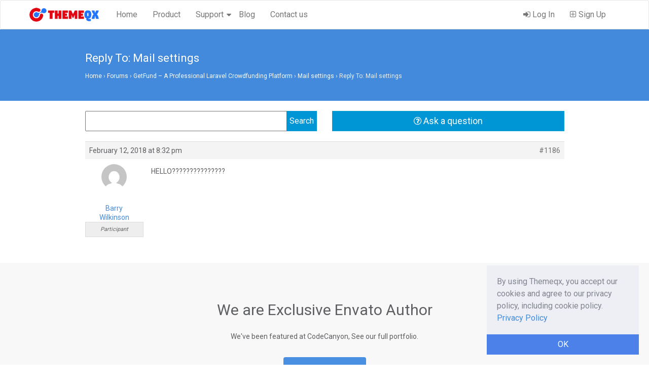

--- FILE ---
content_type: text/html; charset=UTF-8
request_url: https://www.themeqx.com/forums/reply/1186/
body_size: 7810
content:
<!DOCTYPE html>
<html itemscope="itemscope" itemtype="http://schema.org/Article" lang="en-US">
<head>
    <meta charset="UTF-8">
    <meta name="viewport" content="width=device-width, initial-scale=1">
    <link rel="profile" href="https://gmpg.org/xfn/11">
    <link rel="shortcut icon" href="https://www.themeqx.com/wp-content/themes/themeqx/assets/images/favicon.ico" type="image/x-icon">
        <title>Themeqx</title>
<meta name='robots' content='max-image-preview:large' />
<link rel='dns-prefetch' href='//www.themeqx.com' />
<link rel='dns-prefetch' href='//cdn.paddle.com' />
<link rel="alternate" type="application/rss+xml" title="Themeqx &raquo; Feed" href="https://www.themeqx.com/feed/" />
<link rel="alternate" type="application/rss+xml" title="Themeqx &raquo; Comments Feed" href="https://www.themeqx.com/comments/feed/" />
<script type="text/javascript">
window._wpemojiSettings = {"baseUrl":"https:\/\/s.w.org\/images\/core\/emoji\/14.0.0\/72x72\/","ext":".png","svgUrl":"https:\/\/s.w.org\/images\/core\/emoji\/14.0.0\/svg\/","svgExt":".svg","source":{"concatemoji":"https:\/\/www.themeqx.com\/wp-includes\/js\/wp-emoji-release.min.js?ver=6.1.9"}};
/*! This file is auto-generated */
!function(e,a,t){var n,r,o,i=a.createElement("canvas"),p=i.getContext&&i.getContext("2d");function s(e,t){var a=String.fromCharCode,e=(p.clearRect(0,0,i.width,i.height),p.fillText(a.apply(this,e),0,0),i.toDataURL());return p.clearRect(0,0,i.width,i.height),p.fillText(a.apply(this,t),0,0),e===i.toDataURL()}function c(e){var t=a.createElement("script");t.src=e,t.defer=t.type="text/javascript",a.getElementsByTagName("head")[0].appendChild(t)}for(o=Array("flag","emoji"),t.supports={everything:!0,everythingExceptFlag:!0},r=0;r<o.length;r++)t.supports[o[r]]=function(e){if(p&&p.fillText)switch(p.textBaseline="top",p.font="600 32px Arial",e){case"flag":return s([127987,65039,8205,9895,65039],[127987,65039,8203,9895,65039])?!1:!s([55356,56826,55356,56819],[55356,56826,8203,55356,56819])&&!s([55356,57332,56128,56423,56128,56418,56128,56421,56128,56430,56128,56423,56128,56447],[55356,57332,8203,56128,56423,8203,56128,56418,8203,56128,56421,8203,56128,56430,8203,56128,56423,8203,56128,56447]);case"emoji":return!s([129777,127995,8205,129778,127999],[129777,127995,8203,129778,127999])}return!1}(o[r]),t.supports.everything=t.supports.everything&&t.supports[o[r]],"flag"!==o[r]&&(t.supports.everythingExceptFlag=t.supports.everythingExceptFlag&&t.supports[o[r]]);t.supports.everythingExceptFlag=t.supports.everythingExceptFlag&&!t.supports.flag,t.DOMReady=!1,t.readyCallback=function(){t.DOMReady=!0},t.supports.everything||(n=function(){t.readyCallback()},a.addEventListener?(a.addEventListener("DOMContentLoaded",n,!1),e.addEventListener("load",n,!1)):(e.attachEvent("onload",n),a.attachEvent("onreadystatechange",function(){"complete"===a.readyState&&t.readyCallback()})),(e=t.source||{}).concatemoji?c(e.concatemoji):e.wpemoji&&e.twemoji&&(c(e.twemoji),c(e.wpemoji)))}(window,document,window._wpemojiSettings);
</script>
<style type="text/css">
img.wp-smiley,
img.emoji {
	display: inline !important;
	border: none !important;
	box-shadow: none !important;
	height: 1em !important;
	width: 1em !important;
	margin: 0 0.07em !important;
	vertical-align: -0.1em !important;
	background: none !important;
	padding: 0 !important;
}
</style>
	<link rel='stylesheet' id='wp-block-library-css' href='https://www.themeqx.com/wp-includes/css/dist/block-library/style.min.css?ver=6.1.9' type='text/css' media='all' />
<link rel='stylesheet' id='wc-blocks-vendors-style-css' href='https://www.themeqx.com/wp-content/plugins/woocommerce/packages/woocommerce-blocks/build/wc-blocks-vendors-style.css?ver=9.6.5' type='text/css' media='all' />
<link rel='stylesheet' id='wc-blocks-style-css' href='https://www.themeqx.com/wp-content/plugins/woocommerce/packages/woocommerce-blocks/build/wc-blocks-style.css?ver=9.6.5' type='text/css' media='all' />
<link rel='stylesheet' id='classic-theme-styles-css' href='https://www.themeqx.com/wp-includes/css/classic-themes.min.css?ver=1' type='text/css' media='all' />
<style id='global-styles-inline-css' type='text/css'>
body{--wp--preset--color--black: #000000;--wp--preset--color--cyan-bluish-gray: #abb8c3;--wp--preset--color--white: #ffffff;--wp--preset--color--pale-pink: #f78da7;--wp--preset--color--vivid-red: #cf2e2e;--wp--preset--color--luminous-vivid-orange: #ff6900;--wp--preset--color--luminous-vivid-amber: #fcb900;--wp--preset--color--light-green-cyan: #7bdcb5;--wp--preset--color--vivid-green-cyan: #00d084;--wp--preset--color--pale-cyan-blue: #8ed1fc;--wp--preset--color--vivid-cyan-blue: #0693e3;--wp--preset--color--vivid-purple: #9b51e0;--wp--preset--gradient--vivid-cyan-blue-to-vivid-purple: linear-gradient(135deg,rgba(6,147,227,1) 0%,rgb(155,81,224) 100%);--wp--preset--gradient--light-green-cyan-to-vivid-green-cyan: linear-gradient(135deg,rgb(122,220,180) 0%,rgb(0,208,130) 100%);--wp--preset--gradient--luminous-vivid-amber-to-luminous-vivid-orange: linear-gradient(135deg,rgba(252,185,0,1) 0%,rgba(255,105,0,1) 100%);--wp--preset--gradient--luminous-vivid-orange-to-vivid-red: linear-gradient(135deg,rgba(255,105,0,1) 0%,rgb(207,46,46) 100%);--wp--preset--gradient--very-light-gray-to-cyan-bluish-gray: linear-gradient(135deg,rgb(238,238,238) 0%,rgb(169,184,195) 100%);--wp--preset--gradient--cool-to-warm-spectrum: linear-gradient(135deg,rgb(74,234,220) 0%,rgb(151,120,209) 20%,rgb(207,42,186) 40%,rgb(238,44,130) 60%,rgb(251,105,98) 80%,rgb(254,248,76) 100%);--wp--preset--gradient--blush-light-purple: linear-gradient(135deg,rgb(255,206,236) 0%,rgb(152,150,240) 100%);--wp--preset--gradient--blush-bordeaux: linear-gradient(135deg,rgb(254,205,165) 0%,rgb(254,45,45) 50%,rgb(107,0,62) 100%);--wp--preset--gradient--luminous-dusk: linear-gradient(135deg,rgb(255,203,112) 0%,rgb(199,81,192) 50%,rgb(65,88,208) 100%);--wp--preset--gradient--pale-ocean: linear-gradient(135deg,rgb(255,245,203) 0%,rgb(182,227,212) 50%,rgb(51,167,181) 100%);--wp--preset--gradient--electric-grass: linear-gradient(135deg,rgb(202,248,128) 0%,rgb(113,206,126) 100%);--wp--preset--gradient--midnight: linear-gradient(135deg,rgb(2,3,129) 0%,rgb(40,116,252) 100%);--wp--preset--duotone--dark-grayscale: url('#wp-duotone-dark-grayscale');--wp--preset--duotone--grayscale: url('#wp-duotone-grayscale');--wp--preset--duotone--purple-yellow: url('#wp-duotone-purple-yellow');--wp--preset--duotone--blue-red: url('#wp-duotone-blue-red');--wp--preset--duotone--midnight: url('#wp-duotone-midnight');--wp--preset--duotone--magenta-yellow: url('#wp-duotone-magenta-yellow');--wp--preset--duotone--purple-green: url('#wp-duotone-purple-green');--wp--preset--duotone--blue-orange: url('#wp-duotone-blue-orange');--wp--preset--font-size--small: 13px;--wp--preset--font-size--medium: 20px;--wp--preset--font-size--large: 36px;--wp--preset--font-size--x-large: 42px;--wp--preset--spacing--20: 0.44rem;--wp--preset--spacing--30: 0.67rem;--wp--preset--spacing--40: 1rem;--wp--preset--spacing--50: 1.5rem;--wp--preset--spacing--60: 2.25rem;--wp--preset--spacing--70: 3.38rem;--wp--preset--spacing--80: 5.06rem;}:where(.is-layout-flex){gap: 0.5em;}body .is-layout-flow > .alignleft{float: left;margin-inline-start: 0;margin-inline-end: 2em;}body .is-layout-flow > .alignright{float: right;margin-inline-start: 2em;margin-inline-end: 0;}body .is-layout-flow > .aligncenter{margin-left: auto !important;margin-right: auto !important;}body .is-layout-constrained > .alignleft{float: left;margin-inline-start: 0;margin-inline-end: 2em;}body .is-layout-constrained > .alignright{float: right;margin-inline-start: 2em;margin-inline-end: 0;}body .is-layout-constrained > .aligncenter{margin-left: auto !important;margin-right: auto !important;}body .is-layout-constrained > :where(:not(.alignleft):not(.alignright):not(.alignfull)){max-width: var(--wp--style--global--content-size);margin-left: auto !important;margin-right: auto !important;}body .is-layout-constrained > .alignwide{max-width: var(--wp--style--global--wide-size);}body .is-layout-flex{display: flex;}body .is-layout-flex{flex-wrap: wrap;align-items: center;}body .is-layout-flex > *{margin: 0;}:where(.wp-block-columns.is-layout-flex){gap: 2em;}.has-black-color{color: var(--wp--preset--color--black) !important;}.has-cyan-bluish-gray-color{color: var(--wp--preset--color--cyan-bluish-gray) !important;}.has-white-color{color: var(--wp--preset--color--white) !important;}.has-pale-pink-color{color: var(--wp--preset--color--pale-pink) !important;}.has-vivid-red-color{color: var(--wp--preset--color--vivid-red) !important;}.has-luminous-vivid-orange-color{color: var(--wp--preset--color--luminous-vivid-orange) !important;}.has-luminous-vivid-amber-color{color: var(--wp--preset--color--luminous-vivid-amber) !important;}.has-light-green-cyan-color{color: var(--wp--preset--color--light-green-cyan) !important;}.has-vivid-green-cyan-color{color: var(--wp--preset--color--vivid-green-cyan) !important;}.has-pale-cyan-blue-color{color: var(--wp--preset--color--pale-cyan-blue) !important;}.has-vivid-cyan-blue-color{color: var(--wp--preset--color--vivid-cyan-blue) !important;}.has-vivid-purple-color{color: var(--wp--preset--color--vivid-purple) !important;}.has-black-background-color{background-color: var(--wp--preset--color--black) !important;}.has-cyan-bluish-gray-background-color{background-color: var(--wp--preset--color--cyan-bluish-gray) !important;}.has-white-background-color{background-color: var(--wp--preset--color--white) !important;}.has-pale-pink-background-color{background-color: var(--wp--preset--color--pale-pink) !important;}.has-vivid-red-background-color{background-color: var(--wp--preset--color--vivid-red) !important;}.has-luminous-vivid-orange-background-color{background-color: var(--wp--preset--color--luminous-vivid-orange) !important;}.has-luminous-vivid-amber-background-color{background-color: var(--wp--preset--color--luminous-vivid-amber) !important;}.has-light-green-cyan-background-color{background-color: var(--wp--preset--color--light-green-cyan) !important;}.has-vivid-green-cyan-background-color{background-color: var(--wp--preset--color--vivid-green-cyan) !important;}.has-pale-cyan-blue-background-color{background-color: var(--wp--preset--color--pale-cyan-blue) !important;}.has-vivid-cyan-blue-background-color{background-color: var(--wp--preset--color--vivid-cyan-blue) !important;}.has-vivid-purple-background-color{background-color: var(--wp--preset--color--vivid-purple) !important;}.has-black-border-color{border-color: var(--wp--preset--color--black) !important;}.has-cyan-bluish-gray-border-color{border-color: var(--wp--preset--color--cyan-bluish-gray) !important;}.has-white-border-color{border-color: var(--wp--preset--color--white) !important;}.has-pale-pink-border-color{border-color: var(--wp--preset--color--pale-pink) !important;}.has-vivid-red-border-color{border-color: var(--wp--preset--color--vivid-red) !important;}.has-luminous-vivid-orange-border-color{border-color: var(--wp--preset--color--luminous-vivid-orange) !important;}.has-luminous-vivid-amber-border-color{border-color: var(--wp--preset--color--luminous-vivid-amber) !important;}.has-light-green-cyan-border-color{border-color: var(--wp--preset--color--light-green-cyan) !important;}.has-vivid-green-cyan-border-color{border-color: var(--wp--preset--color--vivid-green-cyan) !important;}.has-pale-cyan-blue-border-color{border-color: var(--wp--preset--color--pale-cyan-blue) !important;}.has-vivid-cyan-blue-border-color{border-color: var(--wp--preset--color--vivid-cyan-blue) !important;}.has-vivid-purple-border-color{border-color: var(--wp--preset--color--vivid-purple) !important;}.has-vivid-cyan-blue-to-vivid-purple-gradient-background{background: var(--wp--preset--gradient--vivid-cyan-blue-to-vivid-purple) !important;}.has-light-green-cyan-to-vivid-green-cyan-gradient-background{background: var(--wp--preset--gradient--light-green-cyan-to-vivid-green-cyan) !important;}.has-luminous-vivid-amber-to-luminous-vivid-orange-gradient-background{background: var(--wp--preset--gradient--luminous-vivid-amber-to-luminous-vivid-orange) !important;}.has-luminous-vivid-orange-to-vivid-red-gradient-background{background: var(--wp--preset--gradient--luminous-vivid-orange-to-vivid-red) !important;}.has-very-light-gray-to-cyan-bluish-gray-gradient-background{background: var(--wp--preset--gradient--very-light-gray-to-cyan-bluish-gray) !important;}.has-cool-to-warm-spectrum-gradient-background{background: var(--wp--preset--gradient--cool-to-warm-spectrum) !important;}.has-blush-light-purple-gradient-background{background: var(--wp--preset--gradient--blush-light-purple) !important;}.has-blush-bordeaux-gradient-background{background: var(--wp--preset--gradient--blush-bordeaux) !important;}.has-luminous-dusk-gradient-background{background: var(--wp--preset--gradient--luminous-dusk) !important;}.has-pale-ocean-gradient-background{background: var(--wp--preset--gradient--pale-ocean) !important;}.has-electric-grass-gradient-background{background: var(--wp--preset--gradient--electric-grass) !important;}.has-midnight-gradient-background{background: var(--wp--preset--gradient--midnight) !important;}.has-small-font-size{font-size: var(--wp--preset--font-size--small) !important;}.has-medium-font-size{font-size: var(--wp--preset--font-size--medium) !important;}.has-large-font-size{font-size: var(--wp--preset--font-size--large) !important;}.has-x-large-font-size{font-size: var(--wp--preset--font-size--x-large) !important;}
.wp-block-navigation a:where(:not(.wp-element-button)){color: inherit;}
:where(.wp-block-columns.is-layout-flex){gap: 2em;}
.wp-block-pullquote{font-size: 1.5em;line-height: 1.6;}
</style>
<link rel='stylesheet' id='bbp-default-css' href='https://www.themeqx.com/wp-content/plugins/bbpress/templates/default/css/bbpress.min.css?ver=2.6.9' type='text/css' media='all' />
<link rel='stylesheet' id='gdpr-cookie-notice-css' href='https://www.themeqx.com/wp-content/plugins/gdpr-cookie-notice/assets/frontend.css?ver=1.2.0' type='text/css' media='all' />
<link rel='stylesheet' id='woocommerce-layout-css' href='https://www.themeqx.com/wp-content/plugins/woocommerce/assets/css/woocommerce-layout.css?ver=7.5.0' type='text/css' media='all' />
<link rel='stylesheet' id='woocommerce-smallscreen-css' href='https://www.themeqx.com/wp-content/plugins/woocommerce/assets/css/woocommerce-smallscreen.css?ver=7.5.0' type='text/css' media='only screen and (max-width: 768px)' />
<link rel='stylesheet' id='woocommerce-general-css' href='https://www.themeqx.com/wp-content/plugins/woocommerce/assets/css/woocommerce.css?ver=7.5.0' type='text/css' media='all' />
<style id='woocommerce-inline-inline-css' type='text/css'>
.woocommerce form .form-row .required { visibility: visible; }
</style>
<link rel='stylesheet' id='wedocs-styles-css' href='https://www.themeqx.com/wp-content/themes/themeqx/wedocs-plugin/assets/css/frontend.css?ver=20260121' type='text/css' media='all' />
<link rel='stylesheet' id='themeqx-bootsrap-css-css' href='https://www.themeqx.com/wp-content/themes/themeqx/assets/css/bootstrap.min.css?ver=3.3.7' type='text/css' media='all' />
<link rel='stylesheet' id='themeqx-css-css' href='https://www.themeqx.com/wp-content/themes/themeqx/assets/css/style.css?ver=1.0' type='text/css' media='all' />
<link rel='stylesheet' id='themeqx-fontawesome-css' href='https://www.themeqx.com/wp-content/themes/themeqx/assets/font-awesome/css/font-awesome.min.css?ver=1.0' type='text/css' media='all' />
<script type='text/javascript' src='https://www.themeqx.com/wp-includes/js/jquery/jquery.min.js?ver=3.6.1' id='jquery-core-js'></script>
<script type='text/javascript' src='https://www.themeqx.com/wp-includes/js/jquery/jquery-migrate.min.js?ver=3.3.2' id='jquery-migrate-js'></script>
<script type='text/javascript' src='https://cdn.paddle.com/paddle/paddle.js?ver=6.1.9' id='paddle-checkout-js'></script>
<script type='text/javascript' id='paddle-bootstrap-js-extra'>
/* <![CDATA[ */
var paddle_data = {"order_url":"\/forums\/reply\/1186\/?wc-ajax=paddle_checkout","vendor":"29547"};
/* ]]> */
</script>
<script type='text/javascript' src='https://www.themeqx.com/wp-content/plugins/paddle-woocommerce/models/../assets/js/paddle-bootstrap.js?ver=3.0.1' id='paddle-bootstrap-js'></script>
<!--[if lt IE 9]>
<script type='text/javascript' src='https://www.themeqx.com/wp-content/themes/themeqx/assets/js/html5.js?ver=3.7.3' id='themeqx-html5-js'></script>
<![endif]-->
<link rel="https://api.w.org/" href="https://www.themeqx.com/wp-json/" /><link rel="EditURI" type="application/rsd+xml" title="RSD" href="https://www.themeqx.com/xmlrpc.php?rsd" />
<link rel="wlwmanifest" type="application/wlwmanifest+xml" href="https://www.themeqx.com/wp-includes/wlwmanifest.xml" />
<meta name="generator" content="WordPress 6.1.9" />
<meta name="generator" content="WooCommerce 7.5.0" />
<link rel="canonical" href="https://www.themeqx.com/forums/reply/1186/" />
<link rel='shortlink' href='https://www.themeqx.com/?p=1186' />
<link rel="alternate" type="application/json+oembed" href="https://www.themeqx.com/wp-json/oembed/1.0/embed?url=https%3A%2F%2Fwww.themeqx.com%2Fforums%2Freply%2F1186%2F" />
<link rel="alternate" type="text/xml+oembed" href="https://www.themeqx.com/wp-json/oembed/1.0/embed?url=https%3A%2F%2Fwww.themeqx.com%2Fforums%2Freply%2F1186%2F&#038;format=xml" />
	<noscript><style>.woocommerce-product-gallery{ opacity: 1 !important; }</style></noscript>
	</head>

<body  class="reply bbpress no-js reply-template-default single single-reply postid-1186 theme-themeqx woocommerce-no-js">


<!-- <div class="offer-bar" style="padding:15px 0;text-align: center;border-bottom: 1px solid #eee;background: #333; color: #fff;"> <a href="https://www.dozentlms.com/?utm_source=themeqx.com&utm_medium=infonotice&utm_campaign=topbar" style="color: #ffffff"><strong> Dozent LMS </strong> - The best WordPress LMS Plugin</a> <a href="https://www.dozentlms.com/pricing/?utm_source=themeqx.com&utm_medium=infonotice&utm_campaign=topbar" style="color:#fffd65; text-decoration: underline;" target="_blank" > 🎁 Lifetime Deal from $99 - 60% off 🎁 </a> </div> -->

<!-- Fixed navbar -->
<nav class=" navbar navbar-common themeqx-navbar navbar-default" >
    <div class="container">
        <div class="navbar-header">
            <button type="button" class="navbar-toggle collapsed" data-toggle="collapse" data-target="#navbar" aria-expanded="false" aria-controls="navbar">
                <span class="sr-only">Toggle navigation</span>
                <span class="icon-bar"></span>
                <span class="icon-bar"></span>
                <span class="icon-bar"></span>
            </button>
            <a class="navbar-brand main-logo" href="https://www.themeqx.com/"><img src="https://www.themeqx.com/wp-content/themes/themeqx/assets/images/logo.png" alt="Themeqx.com" /> </a>

        </div>
        <div id="navbar" class="navbar-collapse collapse">

            <div class="menu-themeqx-main-menu-container"><ul id="menu-navigation" class="nav navbar-nav navbar-left"><li id="menu-item-56" class="menu-item menu-item-type-custom menu-item-object-custom menu-item-home menu-item-56"><a href="https://www.themeqx.com/">Home</a></li>
<li id="menu-item-60" class="menu-item menu-item-type-post_type menu-item-object-page menu-item-60"><a href="https://www.themeqx.com/product/">Product</a></li>
<li id="menu-item-200" class="menu-item menu-item-type-custom menu-item-object-custom menu-item-has-children menu-item-200"><a href="#">Support</a>
<ul class="sub-menu">
	<li id="menu-item-59" class="menu-item menu-item-type-post_type menu-item-object-page menu-item-59"><a href="https://www.themeqx.com/docs/">Documentation</a></li>
	<li id="menu-item-201" class="menu-item menu-item-type-custom menu-item-object-custom menu-item-201"><a href="https://www.themeqx.com/forums">Support Forum</a></li>
</ul>
</li>
<li id="menu-item-57" class="menu-item menu-item-type-post_type menu-item-object-page menu-item-57"><a href="https://www.themeqx.com/blog/">Blog</a></li>
<li id="menu-item-58" class="menu-item menu-item-type-post_type menu-item-object-page menu-item-58"><a href="https://www.themeqx.com/contact-us/">Contact us</a></li>
</ul></div>
            <ul class="nav navbar-nav navbar-right">

                <li><a href="https://www.themeqx.com/my-account/"> <i class="fa fa-sign-in"></i> Log In</a></li><li><a href="https://www.themeqx.com/sign-up"><i class="fa fa-plus-square-o"></i> Sign Up</a></li>
            </ul>

        </div><!--/.nav-collapse -->
    </div>
</nav>

    <div class="page-main-wrap">

        
            <section id="themeqx-page-title">
                <div class="container">
                    <div class="row">
                        <div class="col-md-10 col-md-offset-1">
                            <h1  itemprop="name">Reply To: Mail settings</h1>
                            <div class="bbp-breadcrumb"><p><a href="https://www.themeqx.com" class="bbp-breadcrumb-home">Home</a> <span class="bbp-breadcrumb-sep">&rsaquo;</span> <a href="https://www.themeqx.com/forums/" class="bbp-breadcrumb-root">Forums</a> <span class="bbp-breadcrumb-sep">&rsaquo;</span> <a href="https://www.themeqx.com/forums/forum/getfund-professional-laravel-crowdfunding-platform/" class="bbp-breadcrumb-forum">GetFund &#8211; A Professional Laravel Crowdfunding Platform</a> <span class="bbp-breadcrumb-sep">&rsaquo;</span> <a href="https://www.themeqx.com/forums/topic/mail-settings/" class="bbp-breadcrumb-topic">Mail settings</a> <span class="bbp-breadcrumb-sep">&rsaquo;</span> <span class="bbp-breadcrumb-current">Reply To: Mail settings</span></p></div>                        </div>
                    </div>
                </div>
            </section>

            <div class="themeqx-page-wrap post-1186 reply type-reply status-publish hentry" >

                <div class="themeqx-content-wrap">
                    <div class="container">
                        <div class="row">

                            <div class="col-md-10 col-md-offset-1">
                                <main id="main" class="site-main" role="main">

                                    <div class="row">
                                        <div class="col-md-6">

                                            
<form role="search" method="get" id="bbp-search-form" action="https://www.themeqx.com/forums/search/">
	<div class="themeqx-bbp-search-form">
		<label class="screen-reader-text hidden" for="bbp_search">Search for:</label>
		<input type="hidden" name="action" value="bbp-search-request" />
		<input tabindex="101" type="text" value="" name="bbp_search" id="bbp_search" />
		<input tabindex="102" class="button" type="submit" id="bbp_search_submit" value="Search" />
	</div>
</form>

                                        </div>
                                        <div class="col-md-6">
                                            <a class="btn btn-success btn-lg btn-block ask-question-btn" href="https://www.themeqx.com/ask-question"><i class="fa fa-question-circle-o"></i> Ask a question</a>
                                        </div>
                                    </div>

                                    
<div id="bbpress-forums">

	<div class="bbp-breadcrumb"><p><a href="https://www.themeqx.com" class="bbp-breadcrumb-home">Home</a> <span class="bbp-breadcrumb-sep">&rsaquo;</span> <a href="https://www.themeqx.com/forums/" class="bbp-breadcrumb-root">Forums</a> <span class="bbp-breadcrumb-sep">&rsaquo;</span> <a href="https://www.themeqx.com/forums/forum/getfund-professional-laravel-crowdfunding-platform/" class="bbp-breadcrumb-forum">GetFund &#8211; A Professional Laravel Crowdfunding Platform</a> <span class="bbp-breadcrumb-sep">&rsaquo;</span> <a href="https://www.themeqx.com/forums/topic/mail-settings/" class="bbp-breadcrumb-topic">Mail settings</a> <span class="bbp-breadcrumb-sep">&rsaquo;</span> <span class="bbp-breadcrumb-current">Reply To: Mail settings</span></p></div>
	
	
		
<div id="post-1186" class="bbp-reply-header">

	<div class="bbp-meta">

		<span class="bbp-reply-post-date">February 12, 2018 at 8:32 pm</span>

		
        <a href="https://www.themeqx.com/forums/topic/mail-settings/#post-1186" class="bbp-reply-permalink">#1186</a>

		
		<span class="bbp-admin-links"></span>
		
	</div><!-- .bbp-meta -->

</div><!-- #post-1186 -->

<div class="loop-item--1 user-id-113 bbp-parent-forum-198 bbp-parent-topic-1185 bbp-reply-position-1 even topic-author  post-1186 reply type-reply status-publish hentry">

	<div class="bbp-reply-author">

		
		<a href="https://www.themeqx.com/forums/users/barry-wilkinson/" title="View barry wilkinson&#039;s profile" class="bbp-author-link"><span  class="bbp-author-avatar"><img alt='' src='https://secure.gravatar.com/avatar/06621b0a6267ac6f5b9074726824d515?s=80&#038;d=mm&#038;r=g' srcset='https://secure.gravatar.com/avatar/06621b0a6267ac6f5b9074726824d515?s=160&#038;d=mm&#038;r=g 2x' class='avatar avatar-80 photo' height='80' width='80' loading='lazy' decoding='async'/></span><br /><span  class="bbp-author-name">barry wilkinson</span></a><div class="bbp-author-role">Participant</div>
		
		
	</div><!-- .bbp-reply-author -->

	<div class="bbp-reply-content">

		
		<p>HELLO???????????????</p>

		
	</div><!-- .bbp-reply-content -->

</div><!-- .reply -->

	
	
</div>
                                </main><!-- .site-main -->
                            </div>

                            <div class="col-sm-3">
                                <aside id="secondary" class="widget-area" role="complementary">
                                                                    </aside><!-- #secondary -->

                            </div>

                        </div>
                    </div>

                </div>

            </div>
            </div>


<div class="div footer-section home-section-wrapper">
    <div class="container">
        <div class="row">
            <h2> We are Exclusive Envato Author  </h2>
            <h5>We've been featured at CodeCanyon, See our full portfolio.</h5>
            <a href="https://codecanyon.net/user/themeqx/portfolio?irgwc=1&clickid=TlI36MwN1xyJRvk0ElylqXhuUklxusw8NyRB0M0&iradid=275988&irpid=1315797&iradtype=ONLINE_TRACKING_LINK&irmptype=mediapartner&mp_value1=&utm_campaign=af_impact_radius_1315797&utm_medium=affiliate&utm_source=impact_radius" class="btn btn-theme-bg btn-theme-lg" target="_blank">View Portfolio</a>
        </div>
    </div>

</div>


<section id="footer">
    <div class="container">

        <div class="row">
            <div class="col-sm-6">
                <div class="footer-logo-section">
                    <h4>
                        <a class="footer-logo" href="https://www.themeqx.com/"><img src="https://www.themeqx.com/wp-content/themes/themeqx/assets/images/logo-white.png" alt="Themeqx.com" /> </a>
                    </h4>
                    <p class="footer-copyright">  &copy; 2014-2026, Themeqx. All Rights Reserved. </p>
                </div>
            </div>
            <div class="col-sm-6">
                <div class="menu-footer-menu-container"><ul id="menu-footer-menu" class="footer-top"><li id="menu-item-41" class="menu-item menu-item-type-custom menu-item-object-custom menu-item-home menu-item-41"><a href="https://www.themeqx.com/">Home</a></li>
<li id="menu-item-42" class="menu-item menu-item-type-post_type menu-item-object-page menu-item-42"><a href="https://www.themeqx.com/blog/">Blog</a></li>
<li id="menu-item-52" class="menu-item menu-item-type-post_type menu-item-object-page menu-item-52"><a href="https://www.themeqx.com/docs/">Documentation</a></li>
<li id="menu-item-1786" class="menu-item menu-item-type-post_type menu-item-object-page menu-item-1786"><a href="https://www.themeqx.com/privacy-policy/">Privacy Policy</a></li>
<li id="menu-item-90" class="menu-item menu-item-type-post_type menu-item-object-page menu-item-privacy-policy menu-item-90"><a href="https://www.themeqx.com/terms-and-conditions/">Terms and conditions</a></li>
<li id="menu-item-93" class="menu-item menu-item-type-post_type menu-item-object-page menu-item-93"><a href="https://www.themeqx.com/careers/">Careers</a></li>
<li id="menu-item-43" class="menu-item menu-item-type-post_type menu-item-object-page menu-item-43"><a href="https://www.themeqx.com/contact-us/">Contact us</a></li>
</ul></div>            </div>
        </div>

    </div>
</section>


	<script type="text/javascript">
		(function () {
			var c = document.body.className;
			c = c.replace(/woocommerce-no-js/, 'woocommerce-js');
			document.body.className = c;
		})();
	</script>
	<script type='text/javascript' src='https://www.themeqx.com/wp-content/plugins/bbpress/templates/default/js/editor.min.js?ver=2.6.9' id='bbpress-editor-js'></script>
<script type='text/javascript' id='gdpr-cookie-notice-js-extra'>
/* <![CDATA[ */
var gdprcn = {"cookie_html":"<div class=\"cookie_notice_wrap\">\n        <div class=\"cookie_notice_msg\">By using Themeqx, you accept our cookies and agree to our privacy policy, including cookie policy. <a href='https:\/\/www.themeqx.com\/privacy-policy\/'>Privacy Policy<\/a><\/div>\n            <a href=\"javascript:;\" class=\"cookie-dismiss\">OK<\/a>\n        <\/div>"};
/* ]]> */
</script>
<script type='text/javascript' src='https://www.themeqx.com/wp-content/plugins/gdpr-cookie-notice/assets/frontend.js?ver=1.2.0' id='gdpr-cookie-notice-js'></script>
<script type='text/javascript' src='https://www.themeqx.com/wp-content/plugins/woocommerce/assets/js/jquery-blockui/jquery.blockUI.min.js?ver=2.7.0-wc.7.5.0' id='jquery-blockui-js'></script>
<script type='text/javascript' id='wc-add-to-cart-js-extra'>
/* <![CDATA[ */
var wc_add_to_cart_params = {"ajax_url":"\/wp-admin\/admin-ajax.php","wc_ajax_url":"\/?wc-ajax=%%endpoint%%","i18n_view_cart":"View cart","cart_url":"https:\/\/www.themeqx.com\/cart\/","is_cart":"","cart_redirect_after_add":"no"};
/* ]]> */
</script>
<script type='text/javascript' src='https://www.themeqx.com/wp-content/plugins/woocommerce/assets/js/frontend/add-to-cart.min.js?ver=7.5.0' id='wc-add-to-cart-js'></script>
<script type='text/javascript' src='https://www.themeqx.com/wp-content/plugins/woocommerce/assets/js/js-cookie/js.cookie.min.js?ver=2.1.4-wc.7.5.0' id='js-cookie-js'></script>
<script type='text/javascript' id='woocommerce-js-extra'>
/* <![CDATA[ */
var woocommerce_params = {"ajax_url":"\/wp-admin\/admin-ajax.php","wc_ajax_url":"\/?wc-ajax=%%endpoint%%"};
/* ]]> */
</script>
<script type='text/javascript' src='https://www.themeqx.com/wp-content/plugins/woocommerce/assets/js/frontend/woocommerce.min.js?ver=7.5.0' id='woocommerce-js'></script>
<script type='text/javascript' id='wc-cart-fragments-js-extra'>
/* <![CDATA[ */
var wc_cart_fragments_params = {"ajax_url":"\/wp-admin\/admin-ajax.php","wc_ajax_url":"\/?wc-ajax=%%endpoint%%","cart_hash_key":"wc_cart_hash_58784737c72e0a04aaec681f6bd2f6b6","fragment_name":"wc_fragments_58784737c72e0a04aaec681f6bd2f6b6","request_timeout":"5000"};
/* ]]> */
</script>
<script type='text/javascript' src='https://www.themeqx.com/wp-content/plugins/woocommerce/assets/js/frontend/cart-fragments.min.js?ver=7.5.0' id='wc-cart-fragments-js'></script>
<script type='text/javascript' id='wedocs-scripts-js-extra'>
/* <![CDATA[ */
var weDocs_Vars = {"ajaxurl":"https:\/\/www.themeqx.com\/wp-admin\/admin-ajax.php","nonce":"233fc52286","style":"https:\/\/www.themeqx.com\/wp-content\/themes\/themeqx\/wedocs-plugin\/assets\/css\/print.css","powered":"\u00a9 Themeqx, 2026. Powered by weDocs<br>https:\/\/www.themeqx.com"};
/* ]]> */
</script>
<script type='text/javascript' src='https://www.themeqx.com/wp-content/themes/themeqx/wedocs-plugin/assets/js/frontend.js?ver=1.3.3' id='wedocs-scripts-js'></script>
<script type='text/javascript' src='https://www.themeqx.com/wp-content/themes/themeqx/assets/js/bootstrap.min.js?ver=3.3.7' id='themeqx-bootstrap-js-js'></script>
<script type='text/javascript' src='https://www.themeqx.com/wp-content/themes/themeqx/assets/js/SocialShare.min.js?ver=1769031994' id='themeqx-social-share-js-js'></script>
<script type='text/javascript' id='themeqx-js-js-extra'>
/* <![CDATA[ */
var themeqx_ajax = {"ajax_url":"https:\/\/www.themeqx.com\/wp-admin\/admin-ajax.php"};
/* ]]> */
</script>
<script type='text/javascript' src='https://www.themeqx.com/wp-content/themes/themeqx/assets/js/themeqx-main.js?ver=1.0' id='themeqx-js-js'></script>

<script>
  (function(i,s,o,g,r,a,m){i['GoogleAnalyticsObject']=r;i[r]=i[r]||function(){
  (i[r].q=i[r].q||[]).push(arguments)},i[r].l=1*new Date();a=s.createElement(o),
  m=s.getElementsByTagName(o)[0];a.async=1;a.src=g;m.parentNode.insertBefore(a,m)
  })(window,document,'script','https://www.google-analytics.com/analytics.js','ga');

  ga('create', 'UA-66492275-2', 'auto');
  ga('send', 'pageview');

</script>

<script defer src="https://static.cloudflareinsights.com/beacon.min.js/vcd15cbe7772f49c399c6a5babf22c1241717689176015" integrity="sha512-ZpsOmlRQV6y907TI0dKBHq9Md29nnaEIPlkf84rnaERnq6zvWvPUqr2ft8M1aS28oN72PdrCzSjY4U6VaAw1EQ==" data-cf-beacon='{"version":"2024.11.0","token":"6efeb76e18a2413e9f39b79925adf164","r":1,"server_timing":{"name":{"cfCacheStatus":true,"cfEdge":true,"cfExtPri":true,"cfL4":true,"cfOrigin":true,"cfSpeedBrain":true},"location_startswith":null}}' crossorigin="anonymous"></script>
</body>
</html>


--- FILE ---
content_type: application/javascript
request_url: https://www.themeqx.com/wp-content/plugins/gdpr-cookie-notice/assets/frontend.js?ver=1.2.0
body_size: 156
content:
/****************************************************************************
 * GDPR Cookie Notice v1.0.0
 * Copyright 2020 | Themeqx | https://themeqx.com
 ****************************************************************************/

jQuery(document).ready(function($){
    'use strict';

    /**
     * Cookie Remove
     */
    if ( ! getGDPRCNCookie('cookie_notice')) {
        if (gdprcn.cookie_html.length) {
            $('body').append(gdprcn.cookie_html);
        }
    }
    $('.cookie-dismiss').click(function(e){
        e.preventDefault();
        setGDPRCNCookie('cookie_notice', 'exists', 30);
        $(this).closest('.cookie_notice_wrap').remove();
    });
    function setGDPRCNCookie(cname, cvalue, exdays) {
        var d = new Date();
        d.setTime(d.getTime() + (exdays * 24 * 60 * 60 * 1000));
        var expires = "expires="+d.toUTCString();
        document.cookie = cname + "=" + cvalue + ";" + expires + ";path=/";
    }
    function getGDPRCNCookie(cname) {
        var name = cname + "=";
        var ca = document.cookie.split(';');
        for(var i = 0; i < ca.length; i++) {
            var c = ca[i];
            while (c.charAt(0) == ' ') {
                c = c.substring(1);
            }
            if (c.indexOf(name) == 0) {
                return c.substring(name.length, c.length);
            }
        }
        return "";
    }
});
